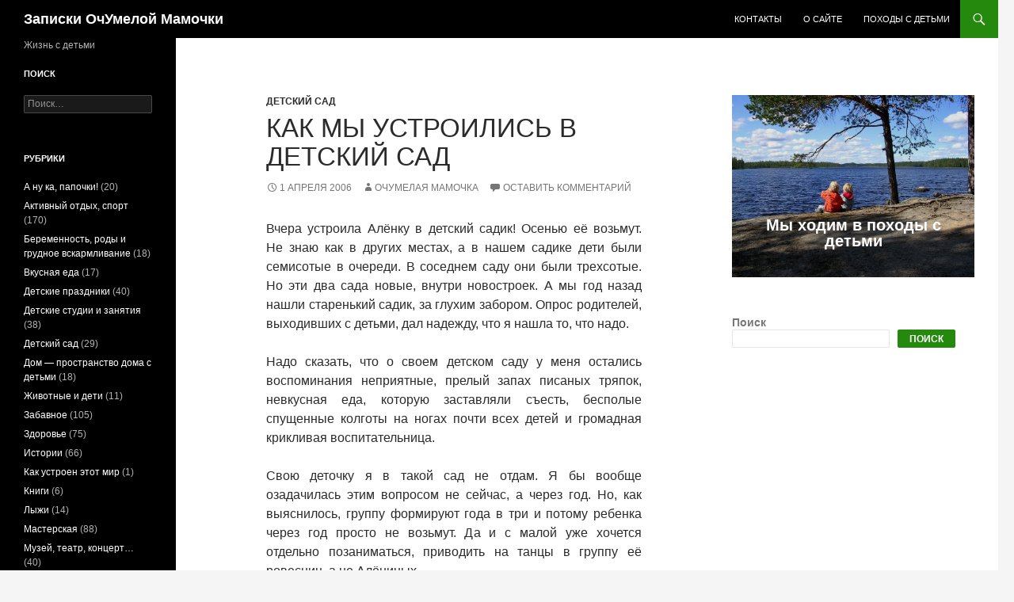

--- FILE ---
content_type: text/html; charset=UTF-8
request_url: https://dnevnik-mamy.ru/2006/04/kak-myi-ustroilis-v-detskiy-sad/
body_size: 15579
content:
<!DOCTYPE html>
<html lang="ru-RU" itemscope itemtype="https://schema.org/BlogPosting">
<head>
	<meta charset="UTF-8">
	<meta name="viewport" content="width=device-width, initial-scale=1.0">
	<title>Как мы устроились в детский сад - Записки ОчУмелой Мамочки</title>
	<link rel="profile" href="https://gmpg.org/xfn/11">
	<link rel="pingback" href="https://dnevnik-mamy.ru/xmlrpc.php">
	<meta name='robots' content='index, follow, max-image-preview:large, max-snippet:-1, max-video-preview:-1' />

<!-- Google Tag Manager for WordPress by gtm4wp.com -->
<script data-cfasync="false" data-pagespeed-no-defer>
	var gtm4wp_datalayer_name = "dataLayer";
	var dataLayer = dataLayer || [];
</script>
<!-- End Google Tag Manager for WordPress by gtm4wp.com -->
	<!-- This site is optimized with the Yoast SEO plugin v26.7 - https://yoast.com/wordpress/plugins/seo/ -->
	<link rel="canonical" href="https://dnevnik-mamy.ru/2006/04/kak-myi-ustroilis-v-detskiy-sad/" />
	<meta property="og:locale" content="ru_RU" />
	<meta property="og:type" content="article" />
	<meta property="og:title" content="Как мы устроились в детский сад - Записки ОчУмелой Мамочки" />
	<meta property="og:description" content="Вчера устроила Алёнку в&nbsp;детский садик! Осенью е&#1105;&nbsp;возьмут. Не&nbsp;знаю как в&nbsp;других местах, а&nbsp;в&nbsp;нашем садике дети были семисотые в&nbsp;очереди. В&nbsp;соседнем саду они были трехсотые. Но&nbsp;эти два сада новые, внутри новостроек. А&nbsp;мы&nbsp;год назад нашли старенький садик, за&nbsp;глухим забором. Опрос родителей, выходивших с&nbsp;детьми, дал надежду, что я&nbsp;нашла то, что&nbsp;надо. Надо сказать, что о&nbsp;своем детском саду у&nbsp;меня остались воспоминания неприятные, &hellip; Читать далее Как мы устроились в детский сад &rarr;" />
	<meta property="og:url" content="https://dnevnik-mamy.ru/2006/04/kak-myi-ustroilis-v-detskiy-sad/" />
	<meta property="og:site_name" content="Записки ОчУмелой Мамочки" />
	<meta property="article:published_time" content="2006-04-01T13:49:22+00:00" />
	<meta name="author" content="ОчУмелая Мамочка" />
	<meta name="twitter:card" content="summary_large_image" />
	<meta name="twitter:label1" content="Написано автором" />
	<meta name="twitter:data1" content="ОчУмелая Мамочка" />
	<script type="application/ld+json" class="yoast-schema-graph">{"@context":"https://schema.org","@graph":[{"@type":"Article","@id":"https://dnevnik-mamy.ru/2006/04/kak-myi-ustroilis-v-detskiy-sad/#article","isPartOf":{"@id":"https://dnevnik-mamy.ru/2006/04/kak-myi-ustroilis-v-detskiy-sad/"},"author":{"name":"ОчУмелая Мамочка","@id":"https://dnevnik-mamy.ru/#/schema/person/54bd0eafd53b03cba6e2cdad3edca39a"},"headline":"Как мы устроились в детский сад","datePublished":"2006-04-01T13:49:22+00:00","mainEntityOfPage":{"@id":"https://dnevnik-mamy.ru/2006/04/kak-myi-ustroilis-v-detskiy-sad/"},"wordCount":382,"commentCount":0,"publisher":{"@id":"https://dnevnik-mamy.ru/#/schema/person/54bd0eafd53b03cba6e2cdad3edca39a"},"articleSection":["Детский сад"],"inLanguage":"ru-RU","potentialAction":[{"@type":"CommentAction","name":"Comment","target":["https://dnevnik-mamy.ru/2006/04/kak-myi-ustroilis-v-detskiy-sad/#respond"]}]},{"@type":"WebPage","@id":"https://dnevnik-mamy.ru/2006/04/kak-myi-ustroilis-v-detskiy-sad/","url":"https://dnevnik-mamy.ru/2006/04/kak-myi-ustroilis-v-detskiy-sad/","name":"Как мы устроились в детский сад - Записки ОчУмелой Мамочки","isPartOf":{"@id":"https://dnevnik-mamy.ru/#website"},"datePublished":"2006-04-01T13:49:22+00:00","breadcrumb":{"@id":"https://dnevnik-mamy.ru/2006/04/kak-myi-ustroilis-v-detskiy-sad/#breadcrumb"},"inLanguage":"ru-RU","potentialAction":[{"@type":"ReadAction","target":["https://dnevnik-mamy.ru/2006/04/kak-myi-ustroilis-v-detskiy-sad/"]}]},{"@type":"BreadcrumbList","@id":"https://dnevnik-mamy.ru/2006/04/kak-myi-ustroilis-v-detskiy-sad/#breadcrumb","itemListElement":[{"@type":"ListItem","position":1,"name":"Главная страница","item":"https://dnevnik-mamy.ru/"},{"@type":"ListItem","position":2,"name":"Как мы устроились в детский сад"}]},{"@type":"WebSite","@id":"https://dnevnik-mamy.ru/#website","url":"https://dnevnik-mamy.ru/","name":"Записки ОчУмелой Мамочки","description":"Жизнь с детьми","publisher":{"@id":"https://dnevnik-mamy.ru/#/schema/person/54bd0eafd53b03cba6e2cdad3edca39a"},"potentialAction":[{"@type":"SearchAction","target":{"@type":"EntryPoint","urlTemplate":"https://dnevnik-mamy.ru/?s={search_term_string}"},"query-input":{"@type":"PropertyValueSpecification","valueRequired":true,"valueName":"search_term_string"}}],"inLanguage":"ru-RU"},{"@type":["Person","Organization"],"@id":"https://dnevnik-mamy.ru/#/schema/person/54bd0eafd53b03cba6e2cdad3edca39a","name":"ОчУмелая Мамочка","image":{"@type":"ImageObject","inLanguage":"ru-RU","@id":"https://dnevnik-mamy.ru/#/schema/person/image/","url":"https://secure.gravatar.com/avatar/4fea1a50d95b12362e51ab30b44ad15973e8af02af09ffd3417b927e7238ec44?s=96&d=mm&r=g","contentUrl":"https://secure.gravatar.com/avatar/4fea1a50d95b12362e51ab30b44ad15973e8af02af09ffd3417b927e7238ec44?s=96&d=mm&r=g","caption":"ОчУмелая Мамочка"},"logo":{"@id":"https://dnevnik-mamy.ru/#/schema/person/image/"},"sameAs":["http://www.dnevnik-mamy.ru/"],"url":"https://dnevnik-mamy.ru/author/svetka/"}]}</script>
	<!-- / Yoast SEO plugin. -->


<link rel="alternate" type="application/rss+xml" title="Записки ОчУмелой Мамочки &raquo; Лента" href="https://dnevnik-mamy.ru/feed/" />
<link rel="alternate" type="application/rss+xml" title="Записки ОчУмелой Мамочки &raquo; Лента комментариев" href="https://dnevnik-mamy.ru/comments/feed/" />
<link rel="alternate" type="application/rss+xml" title="Записки ОчУмелой Мамочки &raquo; Лента комментариев к &laquo;Как мы устроились в детский сад&raquo;" href="https://dnevnik-mamy.ru/2006/04/kak-myi-ustroilis-v-detskiy-sad/feed/" />
<link rel="alternate" title="oEmbed (JSON)" type="application/json+oembed" href="https://dnevnik-mamy.ru/wp-json/oembed/1.0/embed?url=https%3A%2F%2Fdnevnik-mamy.ru%2F2006%2F04%2Fkak-myi-ustroilis-v-detskiy-sad%2F" />
<link rel="alternate" title="oEmbed (XML)" type="text/xml+oembed" href="https://dnevnik-mamy.ru/wp-json/oembed/1.0/embed?url=https%3A%2F%2Fdnevnik-mamy.ru%2F2006%2F04%2Fkak-myi-ustroilis-v-detskiy-sad%2F&#038;format=xml" />
<style id='wp-img-auto-sizes-contain-inline-css'>
img:is([sizes=auto i],[sizes^="auto," i]){contain-intrinsic-size:3000px 1500px}
/*# sourceURL=wp-img-auto-sizes-contain-inline-css */
</style>
<style id='wp-emoji-styles-inline-css'>

	img.wp-smiley, img.emoji {
		display: inline !important;
		border: none !important;
		box-shadow: none !important;
		height: 1em !important;
		width: 1em !important;
		margin: 0 0.07em !important;
		vertical-align: -0.1em !important;
		background: none !important;
		padding: 0 !important;
	}
/*# sourceURL=wp-emoji-styles-inline-css */
</style>
<style id='wp-block-library-inline-css'>
:root{--wp-block-synced-color:#7a00df;--wp-block-synced-color--rgb:122,0,223;--wp-bound-block-color:var(--wp-block-synced-color);--wp-editor-canvas-background:#ddd;--wp-admin-theme-color:#007cba;--wp-admin-theme-color--rgb:0,124,186;--wp-admin-theme-color-darker-10:#006ba1;--wp-admin-theme-color-darker-10--rgb:0,107,160.5;--wp-admin-theme-color-darker-20:#005a87;--wp-admin-theme-color-darker-20--rgb:0,90,135;--wp-admin-border-width-focus:2px}@media (min-resolution:192dpi){:root{--wp-admin-border-width-focus:1.5px}}.wp-element-button{cursor:pointer}:root .has-very-light-gray-background-color{background-color:#eee}:root .has-very-dark-gray-background-color{background-color:#313131}:root .has-very-light-gray-color{color:#eee}:root .has-very-dark-gray-color{color:#313131}:root .has-vivid-green-cyan-to-vivid-cyan-blue-gradient-background{background:linear-gradient(135deg,#00d084,#0693e3)}:root .has-purple-crush-gradient-background{background:linear-gradient(135deg,#34e2e4,#4721fb 50%,#ab1dfe)}:root .has-hazy-dawn-gradient-background{background:linear-gradient(135deg,#faaca8,#dad0ec)}:root .has-subdued-olive-gradient-background{background:linear-gradient(135deg,#fafae1,#67a671)}:root .has-atomic-cream-gradient-background{background:linear-gradient(135deg,#fdd79a,#004a59)}:root .has-nightshade-gradient-background{background:linear-gradient(135deg,#330968,#31cdcf)}:root .has-midnight-gradient-background{background:linear-gradient(135deg,#020381,#2874fc)}:root{--wp--preset--font-size--normal:16px;--wp--preset--font-size--huge:42px}.has-regular-font-size{font-size:1em}.has-larger-font-size{font-size:2.625em}.has-normal-font-size{font-size:var(--wp--preset--font-size--normal)}.has-huge-font-size{font-size:var(--wp--preset--font-size--huge)}.has-text-align-center{text-align:center}.has-text-align-left{text-align:left}.has-text-align-right{text-align:right}.has-fit-text{white-space:nowrap!important}#end-resizable-editor-section{display:none}.aligncenter{clear:both}.items-justified-left{justify-content:flex-start}.items-justified-center{justify-content:center}.items-justified-right{justify-content:flex-end}.items-justified-space-between{justify-content:space-between}.screen-reader-text{border:0;clip-path:inset(50%);height:1px;margin:-1px;overflow:hidden;padding:0;position:absolute;width:1px;word-wrap:normal!important}.screen-reader-text:focus{background-color:#ddd;clip-path:none;color:#444;display:block;font-size:1em;height:auto;left:5px;line-height:normal;padding:15px 23px 14px;text-decoration:none;top:5px;width:auto;z-index:100000}html :where(.has-border-color){border-style:solid}html :where([style*=border-top-color]){border-top-style:solid}html :where([style*=border-right-color]){border-right-style:solid}html :where([style*=border-bottom-color]){border-bottom-style:solid}html :where([style*=border-left-color]){border-left-style:solid}html :where([style*=border-width]){border-style:solid}html :where([style*=border-top-width]){border-top-style:solid}html :where([style*=border-right-width]){border-right-style:solid}html :where([style*=border-bottom-width]){border-bottom-style:solid}html :where([style*=border-left-width]){border-left-style:solid}html :where(img[class*=wp-image-]){height:auto;max-width:100%}:where(figure){margin:0 0 1em}html :where(.is-position-sticky){--wp-admin--admin-bar--position-offset:var(--wp-admin--admin-bar--height,0px)}@media screen and (max-width:600px){html :where(.is-position-sticky){--wp-admin--admin-bar--position-offset:0px}}

/*# sourceURL=wp-block-library-inline-css */
</style><style id='wp-block-search-inline-css'>
.wp-block-search__button{margin-left:10px;word-break:normal}.wp-block-search__button.has-icon{line-height:0}.wp-block-search__button svg{height:1.25em;min-height:24px;min-width:24px;width:1.25em;fill:currentColor;vertical-align:text-bottom}:where(.wp-block-search__button){border:1px solid #ccc;padding:6px 10px}.wp-block-search__inside-wrapper{display:flex;flex:auto;flex-wrap:nowrap;max-width:100%}.wp-block-search__label{width:100%}.wp-block-search.wp-block-search__button-only .wp-block-search__button{box-sizing:border-box;display:flex;flex-shrink:0;justify-content:center;margin-left:0;max-width:100%}.wp-block-search.wp-block-search__button-only .wp-block-search__inside-wrapper{min-width:0!important;transition-property:width}.wp-block-search.wp-block-search__button-only .wp-block-search__input{flex-basis:100%;transition-duration:.3s}.wp-block-search.wp-block-search__button-only.wp-block-search__searchfield-hidden,.wp-block-search.wp-block-search__button-only.wp-block-search__searchfield-hidden .wp-block-search__inside-wrapper{overflow:hidden}.wp-block-search.wp-block-search__button-only.wp-block-search__searchfield-hidden .wp-block-search__input{border-left-width:0!important;border-right-width:0!important;flex-basis:0;flex-grow:0;margin:0;min-width:0!important;padding-left:0!important;padding-right:0!important;width:0!important}:where(.wp-block-search__input){appearance:none;border:1px solid #949494;flex-grow:1;font-family:inherit;font-size:inherit;font-style:inherit;font-weight:inherit;letter-spacing:inherit;line-height:inherit;margin-left:0;margin-right:0;min-width:3rem;padding:8px;text-decoration:unset!important;text-transform:inherit}:where(.wp-block-search__button-inside .wp-block-search__inside-wrapper){background-color:#fff;border:1px solid #949494;box-sizing:border-box;padding:4px}:where(.wp-block-search__button-inside .wp-block-search__inside-wrapper) .wp-block-search__input{border:none;border-radius:0;padding:0 4px}:where(.wp-block-search__button-inside .wp-block-search__inside-wrapper) .wp-block-search__input:focus{outline:none}:where(.wp-block-search__button-inside .wp-block-search__inside-wrapper) :where(.wp-block-search__button){padding:4px 8px}.wp-block-search.aligncenter .wp-block-search__inside-wrapper{margin:auto}.wp-block[data-align=right] .wp-block-search.wp-block-search__button-only .wp-block-search__inside-wrapper{float:right}
/*# sourceURL=https://dnevnik-mamy.ru/wp-includes/blocks/search/style.min.css */
</style>
<style id='wp-block-search-theme-inline-css'>
.wp-block-search .wp-block-search__label{font-weight:700}.wp-block-search__button{border:1px solid #ccc;padding:.375em .625em}
/*# sourceURL=https://dnevnik-mamy.ru/wp-includes/blocks/search/theme.min.css */
</style>
<style id='global-styles-inline-css'>
:root{--wp--preset--aspect-ratio--square: 1;--wp--preset--aspect-ratio--4-3: 4/3;--wp--preset--aspect-ratio--3-4: 3/4;--wp--preset--aspect-ratio--3-2: 3/2;--wp--preset--aspect-ratio--2-3: 2/3;--wp--preset--aspect-ratio--16-9: 16/9;--wp--preset--aspect-ratio--9-16: 9/16;--wp--preset--color--black: #000;--wp--preset--color--cyan-bluish-gray: #abb8c3;--wp--preset--color--white: #fff;--wp--preset--color--pale-pink: #f78da7;--wp--preset--color--vivid-red: #cf2e2e;--wp--preset--color--luminous-vivid-orange: #ff6900;--wp--preset--color--luminous-vivid-amber: #fcb900;--wp--preset--color--light-green-cyan: #7bdcb5;--wp--preset--color--vivid-green-cyan: #00d084;--wp--preset--color--pale-cyan-blue: #8ed1fc;--wp--preset--color--vivid-cyan-blue: #0693e3;--wp--preset--color--vivid-purple: #9b51e0;--wp--preset--color--green: #24890d;--wp--preset--color--dark-gray: #2b2b2b;--wp--preset--color--medium-gray: #767676;--wp--preset--color--light-gray: #f5f5f5;--wp--preset--gradient--vivid-cyan-blue-to-vivid-purple: linear-gradient(135deg,rgb(6,147,227) 0%,rgb(155,81,224) 100%);--wp--preset--gradient--light-green-cyan-to-vivid-green-cyan: linear-gradient(135deg,rgb(122,220,180) 0%,rgb(0,208,130) 100%);--wp--preset--gradient--luminous-vivid-amber-to-luminous-vivid-orange: linear-gradient(135deg,rgb(252,185,0) 0%,rgb(255,105,0) 100%);--wp--preset--gradient--luminous-vivid-orange-to-vivid-red: linear-gradient(135deg,rgb(255,105,0) 0%,rgb(207,46,46) 100%);--wp--preset--gradient--very-light-gray-to-cyan-bluish-gray: linear-gradient(135deg,rgb(238,238,238) 0%,rgb(169,184,195) 100%);--wp--preset--gradient--cool-to-warm-spectrum: linear-gradient(135deg,rgb(74,234,220) 0%,rgb(151,120,209) 20%,rgb(207,42,186) 40%,rgb(238,44,130) 60%,rgb(251,105,98) 80%,rgb(254,248,76) 100%);--wp--preset--gradient--blush-light-purple: linear-gradient(135deg,rgb(255,206,236) 0%,rgb(152,150,240) 100%);--wp--preset--gradient--blush-bordeaux: linear-gradient(135deg,rgb(254,205,165) 0%,rgb(254,45,45) 50%,rgb(107,0,62) 100%);--wp--preset--gradient--luminous-dusk: linear-gradient(135deg,rgb(255,203,112) 0%,rgb(199,81,192) 50%,rgb(65,88,208) 100%);--wp--preset--gradient--pale-ocean: linear-gradient(135deg,rgb(255,245,203) 0%,rgb(182,227,212) 50%,rgb(51,167,181) 100%);--wp--preset--gradient--electric-grass: linear-gradient(135deg,rgb(202,248,128) 0%,rgb(113,206,126) 100%);--wp--preset--gradient--midnight: linear-gradient(135deg,rgb(2,3,129) 0%,rgb(40,116,252) 100%);--wp--preset--font-size--small: 13px;--wp--preset--font-size--medium: 20px;--wp--preset--font-size--large: 36px;--wp--preset--font-size--x-large: 42px;--wp--preset--spacing--20: 0.44rem;--wp--preset--spacing--30: 0.67rem;--wp--preset--spacing--40: 1rem;--wp--preset--spacing--50: 1.5rem;--wp--preset--spacing--60: 2.25rem;--wp--preset--spacing--70: 3.38rem;--wp--preset--spacing--80: 5.06rem;--wp--preset--shadow--natural: 6px 6px 9px rgba(0, 0, 0, 0.2);--wp--preset--shadow--deep: 12px 12px 50px rgba(0, 0, 0, 0.4);--wp--preset--shadow--sharp: 6px 6px 0px rgba(0, 0, 0, 0.2);--wp--preset--shadow--outlined: 6px 6px 0px -3px rgb(255, 255, 255), 6px 6px rgb(0, 0, 0);--wp--preset--shadow--crisp: 6px 6px 0px rgb(0, 0, 0);}:where(.is-layout-flex){gap: 0.5em;}:where(.is-layout-grid){gap: 0.5em;}body .is-layout-flex{display: flex;}.is-layout-flex{flex-wrap: wrap;align-items: center;}.is-layout-flex > :is(*, div){margin: 0;}body .is-layout-grid{display: grid;}.is-layout-grid > :is(*, div){margin: 0;}:where(.wp-block-columns.is-layout-flex){gap: 2em;}:where(.wp-block-columns.is-layout-grid){gap: 2em;}:where(.wp-block-post-template.is-layout-flex){gap: 1.25em;}:where(.wp-block-post-template.is-layout-grid){gap: 1.25em;}.has-black-color{color: var(--wp--preset--color--black) !important;}.has-cyan-bluish-gray-color{color: var(--wp--preset--color--cyan-bluish-gray) !important;}.has-white-color{color: var(--wp--preset--color--white) !important;}.has-pale-pink-color{color: var(--wp--preset--color--pale-pink) !important;}.has-vivid-red-color{color: var(--wp--preset--color--vivid-red) !important;}.has-luminous-vivid-orange-color{color: var(--wp--preset--color--luminous-vivid-orange) !important;}.has-luminous-vivid-amber-color{color: var(--wp--preset--color--luminous-vivid-amber) !important;}.has-light-green-cyan-color{color: var(--wp--preset--color--light-green-cyan) !important;}.has-vivid-green-cyan-color{color: var(--wp--preset--color--vivid-green-cyan) !important;}.has-pale-cyan-blue-color{color: var(--wp--preset--color--pale-cyan-blue) !important;}.has-vivid-cyan-blue-color{color: var(--wp--preset--color--vivid-cyan-blue) !important;}.has-vivid-purple-color{color: var(--wp--preset--color--vivid-purple) !important;}.has-black-background-color{background-color: var(--wp--preset--color--black) !important;}.has-cyan-bluish-gray-background-color{background-color: var(--wp--preset--color--cyan-bluish-gray) !important;}.has-white-background-color{background-color: var(--wp--preset--color--white) !important;}.has-pale-pink-background-color{background-color: var(--wp--preset--color--pale-pink) !important;}.has-vivid-red-background-color{background-color: var(--wp--preset--color--vivid-red) !important;}.has-luminous-vivid-orange-background-color{background-color: var(--wp--preset--color--luminous-vivid-orange) !important;}.has-luminous-vivid-amber-background-color{background-color: var(--wp--preset--color--luminous-vivid-amber) !important;}.has-light-green-cyan-background-color{background-color: var(--wp--preset--color--light-green-cyan) !important;}.has-vivid-green-cyan-background-color{background-color: var(--wp--preset--color--vivid-green-cyan) !important;}.has-pale-cyan-blue-background-color{background-color: var(--wp--preset--color--pale-cyan-blue) !important;}.has-vivid-cyan-blue-background-color{background-color: var(--wp--preset--color--vivid-cyan-blue) !important;}.has-vivid-purple-background-color{background-color: var(--wp--preset--color--vivid-purple) !important;}.has-black-border-color{border-color: var(--wp--preset--color--black) !important;}.has-cyan-bluish-gray-border-color{border-color: var(--wp--preset--color--cyan-bluish-gray) !important;}.has-white-border-color{border-color: var(--wp--preset--color--white) !important;}.has-pale-pink-border-color{border-color: var(--wp--preset--color--pale-pink) !important;}.has-vivid-red-border-color{border-color: var(--wp--preset--color--vivid-red) !important;}.has-luminous-vivid-orange-border-color{border-color: var(--wp--preset--color--luminous-vivid-orange) !important;}.has-luminous-vivid-amber-border-color{border-color: var(--wp--preset--color--luminous-vivid-amber) !important;}.has-light-green-cyan-border-color{border-color: var(--wp--preset--color--light-green-cyan) !important;}.has-vivid-green-cyan-border-color{border-color: var(--wp--preset--color--vivid-green-cyan) !important;}.has-pale-cyan-blue-border-color{border-color: var(--wp--preset--color--pale-cyan-blue) !important;}.has-vivid-cyan-blue-border-color{border-color: var(--wp--preset--color--vivid-cyan-blue) !important;}.has-vivid-purple-border-color{border-color: var(--wp--preset--color--vivid-purple) !important;}.has-vivid-cyan-blue-to-vivid-purple-gradient-background{background: var(--wp--preset--gradient--vivid-cyan-blue-to-vivid-purple) !important;}.has-light-green-cyan-to-vivid-green-cyan-gradient-background{background: var(--wp--preset--gradient--light-green-cyan-to-vivid-green-cyan) !important;}.has-luminous-vivid-amber-to-luminous-vivid-orange-gradient-background{background: var(--wp--preset--gradient--luminous-vivid-amber-to-luminous-vivid-orange) !important;}.has-luminous-vivid-orange-to-vivid-red-gradient-background{background: var(--wp--preset--gradient--luminous-vivid-orange-to-vivid-red) !important;}.has-very-light-gray-to-cyan-bluish-gray-gradient-background{background: var(--wp--preset--gradient--very-light-gray-to-cyan-bluish-gray) !important;}.has-cool-to-warm-spectrum-gradient-background{background: var(--wp--preset--gradient--cool-to-warm-spectrum) !important;}.has-blush-light-purple-gradient-background{background: var(--wp--preset--gradient--blush-light-purple) !important;}.has-blush-bordeaux-gradient-background{background: var(--wp--preset--gradient--blush-bordeaux) !important;}.has-luminous-dusk-gradient-background{background: var(--wp--preset--gradient--luminous-dusk) !important;}.has-pale-ocean-gradient-background{background: var(--wp--preset--gradient--pale-ocean) !important;}.has-electric-grass-gradient-background{background: var(--wp--preset--gradient--electric-grass) !important;}.has-midnight-gradient-background{background: var(--wp--preset--gradient--midnight) !important;}.has-small-font-size{font-size: var(--wp--preset--font-size--small) !important;}.has-medium-font-size{font-size: var(--wp--preset--font-size--medium) !important;}.has-large-font-size{font-size: var(--wp--preset--font-size--large) !important;}.has-x-large-font-size{font-size: var(--wp--preset--font-size--x-large) !important;}
/*# sourceURL=global-styles-inline-css */
</style>

<style id='classic-theme-styles-inline-css'>
/*! This file is auto-generated */
.wp-block-button__link{color:#fff;background-color:#32373c;border-radius:9999px;box-shadow:none;text-decoration:none;padding:calc(.667em + 2px) calc(1.333em + 2px);font-size:1.125em}.wp-block-file__button{background:#32373c;color:#fff;text-decoration:none}
/*# sourceURL=/wp-includes/css/classic-themes.min.css */
</style>
<link rel='stylesheet' id='uag-style-10-css' href='https://dnevnik-mamy.ru/wp-content/uploads/uag-plugin/assets/0/uag-css-10.css?ver=1768942601' media='all' />
<link rel='stylesheet' id='genericons-css' href='https://dnevnik-mamy.ru/wp-content/themes/twentyfourteen/genericons/genericons.css?ver=20251101' media='all' />
<link rel='stylesheet' id='twentyfourteen-style-css' href='https://dnevnik-mamy.ru/wp-content/themes/twentyfourteen/style.css?ver=20251202' media='all' />
<link rel='stylesheet' id='twentyfourteen-block-style-css' href='https://dnevnik-mamy.ru/wp-content/themes/twentyfourteen/css/blocks.css?ver=20250715' media='all' />
<link rel='stylesheet' id='slb_core-css' href='https://dnevnik-mamy.ru/wp-content/plugins/simple-lightbox/client/css/app.css?ver=2.9.4' media='all' />
<script src="https://dnevnik-mamy.ru/wp-includes/js/jquery/jquery.min.js?ver=3.7.1" id="jquery-core-js"></script>
<script src="https://dnevnik-mamy.ru/wp-includes/js/jquery/jquery-migrate.min.js?ver=3.4.1" id="jquery-migrate-js"></script>
<script src="https://dnevnik-mamy.ru/wp-content/themes/twentyfourteen/js/functions.js?ver=20250729" id="twentyfourteen-script-js" defer data-wp-strategy="defer"></script>

<!-- OG: 3.3.8 -->
<meta property="og:description" content="Вчера устроила Алёнку в&nbsp;детский садик! Осенью е&#1105;&nbsp;возьмут. Не&nbsp;знаю как в&nbsp;других местах, а&nbsp;в&nbsp;нашем садике дети были семисотые в&nbsp;очереди. В&nbsp;соседнем саду они были трехсотые. Но&nbsp;эти два сада новые, внутри новостроек. А&nbsp;мы&nbsp;год назад нашли старенький садик, за&nbsp;глухим забором. Опрос родителей, выходивших с&nbsp;детьми, дал надежду, что я&nbsp;нашла то, что&nbsp;надо. Надо сказать, что о&nbsp;своем детском саду у&nbsp;меня остались воспоминания неприятные,..."><meta property="og:type" content="article"><meta property="og:locale" content="ru_RU"><meta property="og:site_name" content="Записки ОчУмелой Мамочки"><meta property="og:title" content="Как мы устроились в детский сад"><meta property="og:url" content="https://dnevnik-mamy.ru/2006/04/kak-myi-ustroilis-v-detskiy-sad/"><meta property="og:updated_time" content="2006-04-01T16:49:22+04:00">
<meta property="article:published_time" content="2006-04-01T13:49:22+00:00"><meta property="article:modified_time" content="2006-04-01T13:49:22+00:00"><meta property="article:section" content="Детский сад"><meta property="article:author:username" content="ОчУмелая Мамочка">
<meta property="twitter:partner" content="ogwp"><meta property="twitter:card" content="summary"><meta property="twitter:title" content="Как мы устроились в детский сад"><meta property="twitter:description" content="Вчера устроила Алёнку в&nbsp;детский садик! Осенью е&#1105;&nbsp;возьмут. Не&nbsp;знаю как в&nbsp;других местах, а&nbsp;в&nbsp;нашем садике дети были семисотые в&nbsp;очереди. В&nbsp;соседнем саду..."><meta property="twitter:url" content="https://dnevnik-mamy.ru/2006/04/kak-myi-ustroilis-v-detskiy-sad/"><meta property="twitter:label1" content="Время чтения"><meta property="twitter:data1" content="1 минута">
<meta itemprop="name" content="Как мы устроились в детский сад"><meta itemprop="description" content="Вчера устроила Алёнку в&nbsp;детский садик! Осенью е&#1105;&nbsp;возьмут. Не&nbsp;знаю как в&nbsp;других местах, а&nbsp;в&nbsp;нашем садике дети были семисотые в&nbsp;очереди. В&nbsp;соседнем саду они были трехсотые. Но&nbsp;эти два сада новые, внутри новостроек. А&nbsp;мы&nbsp;год назад нашли старенький садик, за&nbsp;глухим забором. Опрос родителей, выходивших с&nbsp;детьми, дал надежду, что я&nbsp;нашла то, что&nbsp;надо. Надо сказать, что о&nbsp;своем детском саду у&nbsp;меня остались воспоминания неприятные,..."><meta itemprop="datePublished" content="2006-04-01"><meta itemprop="dateModified" content="2006-04-01T13:49:22+00:00">
<meta property="profile:username" content="ОчУмелая Мамочка">
<!-- /OG -->

<link rel="https://api.w.org/" href="https://dnevnik-mamy.ru/wp-json/" /><link rel="alternate" title="JSON" type="application/json" href="https://dnevnik-mamy.ru/wp-json/wp/v2/posts/10" /><link rel="EditURI" type="application/rsd+xml" title="RSD" href="https://dnevnik-mamy.ru/xmlrpc.php?rsd" />
<meta name="generator" content="WordPress 6.9" />
<link rel='shortlink' href='https://dnevnik-mamy.ru/?p=10' />

<!-- Google Tag Manager for WordPress by gtm4wp.com -->
<!-- GTM Container placement set to automatic -->
<script data-cfasync="false" data-pagespeed-no-defer>
	var dataLayer_content = {"pagePostType":"post","pagePostType2":"single-post","pageCategory":["detskiy-sad"],"pagePostAuthor":"ОчУмелая Мамочка"};
	dataLayer.push( dataLayer_content );
</script>
<script data-cfasync="false" data-pagespeed-no-defer>
(function(w,d,s,l,i){w[l]=w[l]||[];w[l].push({'gtm.start':
new Date().getTime(),event:'gtm.js'});var f=d.getElementsByTagName(s)[0],
j=d.createElement(s),dl=l!='dataLayer'?'&l='+l:'';j.async=true;j.src=
'//www.googletagmanager.com/gtm.js?id='+i+dl;f.parentNode.insertBefore(j,f);
})(window,document,'script','dataLayer','GTM-MBZK396');
</script>
<!-- End Google Tag Manager for WordPress by gtm4wp.com -->		<style type="text/css" id="twentyfourteen-header-css">
				.site-title a {
			color: #ffffff;
		}
		</style>
				<style id="wp-custom-css">
			.entry-content p { text-align: justify }		</style>
		</head>

<body class="wp-singular post-template-default single single-post postid-10 single-format-standard wp-embed-responsive wp-theme-twentyfourteen masthead-fixed singular">

<!-- GTM Container placement set to automatic -->
<!-- Google Tag Manager (noscript) -->
				<noscript><iframe src="https://www.googletagmanager.com/ns.html?id=GTM-MBZK396" height="0" width="0" style="display:none;visibility:hidden" aria-hidden="true"></iframe></noscript>
<!-- End Google Tag Manager (noscript) --><a class="screen-reader-text skip-link" href="#content">
	Перейти к содержимому</a>
<div id="page" class="hfeed site">
		
	<header id="masthead" class="site-header">
		<div class="header-main">
							<h1 class="site-title"><a href="https://dnevnik-mamy.ru/" rel="home" >Записки ОчУмелой Мамочки</a></h1>
			
			<div class="search-toggle">
				<a href="#search-container" class="screen-reader-text" aria-expanded="false" aria-controls="search-container">
					Поиск				</a>
			</div>

			<nav id="primary-navigation" class="site-navigation primary-navigation">
				<button class="menu-toggle">Основное меню</button>
				<div id="primary-menu" class="nav-menu"><ul>
<li class="page_item page-item-2563"><a href="https://dnevnik-mamy.ru/kontakty/">Контакты</a></li>
<li class="page_item page-item-2"><a href="https://dnevnik-mamy.ru/about/">О сайте</a></li>
<li class="page_item page-item-2471"><a href="https://dnevnik-mamy.ru/pokhody-s-detmi/">Походы с детьми</a></li>
</ul></div>
			</nav>
		</div>

		<div id="search-container" class="search-box-wrapper hide">
			<div class="search-box">
				<form role="search" method="get" class="search-form" action="https://dnevnik-mamy.ru/">
				<label>
					<span class="screen-reader-text">Найти:</span>
					<input type="search" class="search-field" placeholder="Поиск&hellip;" value="" name="s" />
				</label>
				<input type="submit" class="search-submit" value="Поиск" />
			</form>			</div>
		</div>
	</header><!-- #masthead -->

	<div id="main" class="site-main">

	<div id="primary" class="content-area">
		<div id="content" class="site-content" role="main">
			
<article id="post-10" class="post-10 post type-post status-publish format-standard hentry category-detskiy-sad">
	
	<header class="entry-header">
				<div class="entry-meta">
			<span class="cat-links"><a href="https://dnevnik-mamy.ru/tags/detskiy-sad/" rel="category tag">Детский сад</a></span>
		</div>
			<h1 class="entry-title">Как мы устроились в детский сад</h1>
		<div class="entry-meta">
			<span class="entry-date"><a href="https://dnevnik-mamy.ru/2006/04/kak-myi-ustroilis-v-detskiy-sad/" rel="bookmark"><time class="entry-date" datetime="2006-04-01T16:49:22+04:00">1 апреля 2006</time></a></span> <span class="byline"><span class="author vcard"><a class="url fn n" href="https://dnevnik-mamy.ru/author/svetka/" rel="author">ОчУмелая Мамочка</a></span></span>			<span class="comments-link"><a href="https://dnevnik-mamy.ru/2006/04/kak-myi-ustroilis-v-detskiy-sad/#respond">Оставить комментарий</a></span>
						</div><!-- .entry-meta -->
	</header><!-- .entry-header -->

		<div class="entry-content">
		<p>Вчера устроила Алёнку в&nbsp;детский садик! Осенью е&#1105;&nbsp;возьмут. Не&nbsp;знаю как в&nbsp;других местах, а&nbsp;в&nbsp;нашем садике дети были семисотые в&nbsp;очереди. В&nbsp;соседнем саду они были трехсотые. Но&nbsp;эти два сада новые, внутри новостроек. А&nbsp;мы&nbsp;год назад нашли старенький садик, за&nbsp;глухим забором. Опрос родителей, выходивших с&nbsp;детьми, дал надежду, что я&nbsp;нашла то, что&nbsp;надо.<span id="more-10"></span></p>
<p>Надо сказать, что о&nbsp;своем детском саду у&nbsp;меня остались воспоминания неприятные, прелый запах писаных тряпок, невкусная еда, которую заставляли съесть, бесполые спущенные колготы на&nbsp;ногах почти всех детей и&nbsp;громадная крикливая&nbsp;воспитательница.</p>
<p>Свою деточку я&nbsp;в&nbsp;такой сад не&nbsp;отдам. Я&nbsp;<nobr>бы вообще</nobr> озадачилась этим вопросом не&nbsp;сейчас, а&nbsp;через год. Но, как выяснилось, группу формируют года в&nbsp;три и&nbsp;потому ребенка через год просто не&nbsp;возьмут. Да&nbsp;и&nbsp;с&nbsp;малой уже хочется отдельно позаниматься, приводить на&nbsp;танцы в&nbsp;группу её ровесниц, а&nbsp;не&nbsp;Алёниных.&nbsp;</p>
<p>Шли мы&nbsp;в&nbsp;сад с&nbsp;мамой Аленкиной подружки, с&nbsp;документами, и&nbsp;я&nbsp;рассуждала, что если мне группу и&nbsp;воспитательницу посмотреть не&nbsp;дадут, в&nbsp;этот садик мы&nbsp;ходить не&nbsp;будем. Заведующая с&nbsp;нами поговорила, сказала, что примет детей, если мы&nbsp;работать к&nbsp;ней пойдём. Или окажем саду помощь в&nbsp;размере пяти тысяч на&nbsp;каждого. Мы&nbsp;дружно сказали, что поможем. На&nbsp;осмотре группы я&nbsp;<nobr>все-таки</nobr> настояла. Показали нам три группы, младших, средних и&nbsp;старших. Везде работы детские, никаких спущенных колготок, у&nbsp;малышей сандалики на&nbsp;босу ногу. Пока дети ели, в&nbsp;спальне балконная дверь была открыта. Никто не&nbsp;кричит. Не&nbsp;вопит. У&nbsp;воспитательниц человеческие лица. Даже когда в&nbsp;коридоре Васёну встречали, улыбались. Кукольный театр в&nbsp;небольшой арке, компьютерный класс. Я&nbsp;была приятно удивлена. Даже и&nbsp;не&nbsp;ожидала, что мне может понравиться в&nbsp;детском&nbsp;саду.</p>
<p>Теперь осталось карту медицинскую получить. А&nbsp;как это сделать без прививок, знаю пока тока в&nbsp;теории. Надеюсь, подпись главврача обойдется мне малой кровью. Летом поделюсь&nbsp;опытом.</p>
	</div><!-- .entry-content -->
	
	</article><!-- #post-10 -->
		<nav class="navigation post-navigation">
		<h1 class="screen-reader-text">
			Навигация по записям		</h1>
		<div class="nav-links">
			<a href="https://dnevnik-mamy.ru/2006/03/pochemu-vseh-tak-zavodit-to-chto-mama-dolgo-kormit-grudyu/" rel="prev"><span class="meta-nav">Предыдущая запись</span>Почему всех так заводит то, что мама долго кормит грудью?</a><a href="https://dnevnik-mamy.ru/2006/04/k-zakryitiyu-lyizhnogo-sezona/" rel="next"><span class="meta-nav">Следующая запись</span>К закрытию лыжного сезона</a>			</div><!-- .nav-links -->
		</nav><!-- .navigation -->
		
<div id="comments" class="comments-area">

	
		<div id="respond" class="comment-respond">
		<h3 id="reply-title" class="comment-reply-title">Добавить комментарий <small><a rel="nofollow" id="cancel-comment-reply-link" href="/2006/04/kak-myi-ustroilis-v-detskiy-sad/#respond" style="display:none;">Отменить ответ</a></small></h3><form action="https://dnevnik-mamy.ru/wp-comments-post.php" method="post" id="commentform" class="comment-form"><p class="comment-notes"><span id="email-notes">Ваш адрес email не будет опубликован.</span> <span class="required-field-message">Обязательные поля помечены <span class="required">*</span></span></p><p class="comment-form-comment"><label for="comment">Комментарий <span class="required">*</span></label> <textarea id="comment" name="comment" cols="45" rows="8" maxlength="65525" required></textarea></p><p class="comment-form-author"><label for="author">Имя <span class="required">*</span></label> <input id="author" name="author" type="text" value="" size="30" maxlength="245" autocomplete="name" required /></p>
<p class="comment-form-email"><label for="email">Email <span class="required">*</span></label> <input id="email" name="email" type="email" value="" size="30" maxlength="100" aria-describedby="email-notes" autocomplete="email" required /></p>
<p class="comment-form-url"><label for="url">Сайт</label> <input id="url" name="url" type="url" value="" size="30" maxlength="200" autocomplete="url" /></p>
<p class="form-submit"><input name="submit" type="submit" id="submit" class="submit" value="Отправить комментарий" /> <input type='hidden' name='comment_post_ID' value='10' id='comment_post_ID' />
<input type='hidden' name='comment_parent' id='comment_parent' value='0' />
</p><p style="display: none;"><input type="hidden" id="akismet_comment_nonce" name="akismet_comment_nonce" value="3c6c6ba8d3" /></p><p style="display: none !important;" class="akismet-fields-container" data-prefix="ak_"><label>&#916;<textarea name="ak_hp_textarea" cols="45" rows="8" maxlength="100"></textarea></label><input type="hidden" id="ak_js_1" name="ak_js" value="58"/><script>document.getElementById( "ak_js_1" ).setAttribute( "value", ( new Date() ).getTime() );</script></p></form>	</div><!-- #respond -->
	
</div><!-- #comments -->
		</div><!-- #content -->
	</div><!-- #primary -->

<div id="content-sidebar" class="content-sidebar widget-area" role="complementary">
	<aside id="block-2" class="widget widget_block">
<div class="wp-block-uagb-image aligncenter uagb-block-f2b263f2 wp-block-uagb-image--layout-overlay wp-block-uagb-image--effect-static wp-block-uagb-image--align-center"><figure class="wp-block-uagb-image__figure"><a class="" href="https://pohodudela.ru" target="" rel="noopener"><img decoding="async" srcset="https://dnevnik-mamy.ru/wp-content/uploads/2013/03/DSCN3631-1024x768.jpg " src="https://dnevnik-mamy.ru/wp-content/uploads/2013/03/DSCN3631-1024x768.jpg" alt="" class="uag-image-3660" title="" loading="lazy"/></a><div class="wp-block-uagb-image--layout-overlay__color-wrapper"></div><div class="wp-block-uagb-image--layout-overlay__inner bottom-center"><a class="wp-block-uagb-image--layout-overlay-link " href="https://pohodudela.ru" target="" rel="noopener"></a><h2 class="uagb-image-heading">Мы ходим в походы с детьми</h2><figcaption class="uagb-image-caption">Организуем и проводим сами семейные походы по всей России. <a href="https://pohodudela.ru">Присоединяйтесь</a>!</figcaption></div></figure></div>
</aside><aside id="block-3" class="widget widget_block widget_search"><form role="search" method="get" action="https://dnevnik-mamy.ru/" class="wp-block-search__button-outside wp-block-search__text-button wp-block-search"    ><label class="wp-block-search__label" for="wp-block-search__input-1" >Поиск</label><div class="wp-block-search__inside-wrapper" ><input class="wp-block-search__input" id="wp-block-search__input-1" placeholder="" value="" type="search" name="s" required /><button aria-label="Поиск" class="wp-block-search__button wp-element-button" type="submit" >Поиск</button></div></form></aside></div><!-- #content-sidebar -->
<div id="secondary">
		<h2 class="site-description">Жизнь с детьми</h2>
	
	
		<div id="primary-sidebar" class="primary-sidebar widget-area" role="complementary">
		<aside id="search-4" class="widget widget_search"><h1 class="widget-title">Поиск</h1><form role="search" method="get" class="search-form" action="https://dnevnik-mamy.ru/">
				<label>
					<span class="screen-reader-text">Найти:</span>
					<input type="search" class="search-field" placeholder="Поиск&hellip;" value="" name="s" />
				</label>
				<input type="submit" class="search-submit" value="Поиск" />
			</form></aside><aside id="categories-3" class="widget widget_categories"><h1 class="widget-title">Рубрики</h1><nav aria-label="Рубрики">
			<ul>
					<li class="cat-item cat-item-24"><a href="https://dnevnik-mamy.ru/tags/a-nu-ka-papochki/">А ну ка, папочки!</a> (20)
</li>
	<li class="cat-item cat-item-19"><a href="https://dnevnik-mamy.ru/tags/aktivnyiy-otdyih/">Активный отдых, спорт</a> (170)
</li>
	<li class="cat-item cat-item-40"><a href="https://dnevnik-mamy.ru/tags/beremennost/">Беременность, роды и грудное вскармливание</a> (18)
</li>
	<li class="cat-item cat-item-48"><a href="https://dnevnik-mamy.ru/tags/vkusnaya-eda/">Вкусная еда</a> (17)
</li>
	<li class="cat-item cat-item-37"><a href="https://dnevnik-mamy.ru/tags/prazdniki/">Детские праздники</a> (40)
</li>
	<li class="cat-item cat-item-11"><a href="https://dnevnik-mamy.ru/tags/detskie-studii-i-zanyatiya/">Детские студии и занятия</a> (38)
</li>
	<li class="cat-item cat-item-6"><a href="https://dnevnik-mamy.ru/tags/detskiy-sad/">Детский сад</a> (29)
</li>
	<li class="cat-item cat-item-39"><a href="https://dnevnik-mamy.ru/tags/detskaya-komnata/">Дом &#8212; пространство дома с детьми</a> (18)
</li>
	<li class="cat-item cat-item-17"><a href="https://dnevnik-mamy.ru/tags/zhivotnyie-i-deti/">Животные и дети</a> (11)
</li>
	<li class="cat-item cat-item-9"><a href="https://dnevnik-mamy.ru/tags/smeshnoe/">Забавное</a> (105)
</li>
	<li class="cat-item cat-item-18"><a href="https://dnevnik-mamy.ru/tags/zdorove/">Здоровье</a> (75)
</li>
	<li class="cat-item cat-item-49"><a href="https://dnevnik-mamy.ru/tags/istorii/">Истории</a> (66)
</li>
	<li class="cat-item cat-item-52"><a href="https://dnevnik-mamy.ru/tags/kak-ustroen-ehtot-mir/">Как устроен этот мир</a> (1)
</li>
	<li class="cat-item cat-item-47"><a href="https://dnevnik-mamy.ru/tags/knigi/">Книги</a> (6)
</li>
	<li class="cat-item cat-item-7"><a href="https://dnevnik-mamy.ru/tags/lyizhi/">Лыжи</a> (14)
</li>
	<li class="cat-item cat-item-5"><a href="https://dnevnik-mamy.ru/tags/masterskaya/">Мастерская</a> (88)
</li>
	<li class="cat-item cat-item-34"><a href="https://dnevnik-mamy.ru/tags/ekskursii-v-muzey/">Музей, театр, концерт&#8230;</a> (40)
</li>
	<li class="cat-item cat-item-44"><a href="https://dnevnik-mamy.ru/tags/proekty/">Наши проекты</a> (30)
</li>
	<li class="cat-item cat-item-21"><a href="https://dnevnik-mamy.ru/tags/pohod-s-detmi/">Походы с детьми</a> (50)
</li>
	<li class="cat-item cat-item-12"><a href="https://dnevnik-mamy.ru/tags/prikladnaya-detskaya-psihologiya/">Прикладная детская психология</a> (123)
</li>
	<li class="cat-item cat-item-41"><a href="https://dnevnik-mamy.ru/tags/pro-eto/">Про ЭТО</a> (16)
</li>
	<li class="cat-item cat-item-20"><a href="https://dnevnik-mamy.ru/tags/problemyi-voprosyi/">Проблемы-вопросы</a> (213)
</li>
	<li class="cat-item cat-item-53"><a href="https://dnevnik-mamy.ru/tags/puteshestviya/">Путешествия</a> (15)
</li>
	<li class="cat-item cat-item-38"><a href="https://dnevnik-mamy.ru/tags/razvivayuschie-igryi/">Развивающие игры</a> (32)
</li>
	<li class="cat-item cat-item-1"><a href="https://dnevnik-mamy.ru/tags/reflexio/">Рефлексии</a> (239)
</li>
	<li class="cat-item cat-item-50"><a href="https://dnevnik-mamy.ru/tags/sad-na-podokonnike/">Сад на подоконнике</a> (4)
</li>
	<li class="cat-item cat-item-42"><a href="https://dnevnik-mamy.ru/tags/shkola/">Школа</a> (53)
</li>
			</ul>

			</nav></aside><aside id="archives-4" class="widget widget_archive"><h1 class="widget-title">Архив</h1>		<label class="screen-reader-text" for="archives-dropdown-4">Архив</label>
		<select id="archives-dropdown-4" name="archive-dropdown">
			
			<option value="">Выберите месяц</option>
				<option value='https://dnevnik-mamy.ru/2025/07/'> Июль 2025 &nbsp;(1)</option>
	<option value='https://dnevnik-mamy.ru/2025/03/'> Март 2025 &nbsp;(1)</option>
	<option value='https://dnevnik-mamy.ru/2024/12/'> Декабрь 2024 &nbsp;(2)</option>
	<option value='https://dnevnik-mamy.ru/2024/03/'> Март 2024 &nbsp;(1)</option>
	<option value='https://dnevnik-mamy.ru/2023/12/'> Декабрь 2023 &nbsp;(1)</option>
	<option value='https://dnevnik-mamy.ru/2023/09/'> Сентябрь 2023 &nbsp;(1)</option>
	<option value='https://dnevnik-mamy.ru/2023/04/'> Апрель 2023 &nbsp;(2)</option>
	<option value='https://dnevnik-mamy.ru/2023/03/'> Март 2023 &nbsp;(1)</option>
	<option value='https://dnevnik-mamy.ru/2022/10/'> Октябрь 2022 &nbsp;(3)</option>
	<option value='https://dnevnik-mamy.ru/2022/03/'> Март 2022 &nbsp;(5)</option>
	<option value='https://dnevnik-mamy.ru/2021/10/'> Октябрь 2021 &nbsp;(4)</option>
	<option value='https://dnevnik-mamy.ru/2021/03/'> Март 2021 &nbsp;(1)</option>
	<option value='https://dnevnik-mamy.ru/2020/12/'> Декабрь 2020 &nbsp;(2)</option>
	<option value='https://dnevnik-mamy.ru/2020/11/'> Ноябрь 2020 &nbsp;(2)</option>
	<option value='https://dnevnik-mamy.ru/2020/10/'> Октябрь 2020 &nbsp;(2)</option>
	<option value='https://dnevnik-mamy.ru/2020/09/'> Сентябрь 2020 &nbsp;(1)</option>
	<option value='https://dnevnik-mamy.ru/2020/03/'> Март 2020 &nbsp;(2)</option>
	<option value='https://dnevnik-mamy.ru/2020/02/'> Февраль 2020 &nbsp;(1)</option>
	<option value='https://dnevnik-mamy.ru/2020/01/'> Январь 2020 &nbsp;(1)</option>
	<option value='https://dnevnik-mamy.ru/2019/12/'> Декабрь 2019 &nbsp;(6)</option>
	<option value='https://dnevnik-mamy.ru/2019/08/'> Август 2019 &nbsp;(1)</option>
	<option value='https://dnevnik-mamy.ru/2019/07/'> Июль 2019 &nbsp;(1)</option>
	<option value='https://dnevnik-mamy.ru/2019/04/'> Апрель 2019 &nbsp;(1)</option>
	<option value='https://dnevnik-mamy.ru/2019/03/'> Март 2019 &nbsp;(1)</option>
	<option value='https://dnevnik-mamy.ru/2019/02/'> Февраль 2019 &nbsp;(2)</option>
	<option value='https://dnevnik-mamy.ru/2019/01/'> Январь 2019 &nbsp;(3)</option>
	<option value='https://dnevnik-mamy.ru/2018/12/'> Декабрь 2018 &nbsp;(5)</option>
	<option value='https://dnevnik-mamy.ru/2018/11/'> Ноябрь 2018 &nbsp;(2)</option>
	<option value='https://dnevnik-mamy.ru/2018/10/'> Октябрь 2018 &nbsp;(9)</option>
	<option value='https://dnevnik-mamy.ru/2018/08/'> Август 2018 &nbsp;(2)</option>
	<option value='https://dnevnik-mamy.ru/2018/04/'> Апрель 2018 &nbsp;(2)</option>
	<option value='https://dnevnik-mamy.ru/2018/03/'> Март 2018 &nbsp;(5)</option>
	<option value='https://dnevnik-mamy.ru/2018/02/'> Февраль 2018 &nbsp;(3)</option>
	<option value='https://dnevnik-mamy.ru/2018/01/'> Январь 2018 &nbsp;(6)</option>
	<option value='https://dnevnik-mamy.ru/2017/12/'> Декабрь 2017 &nbsp;(7)</option>
	<option value='https://dnevnik-mamy.ru/2017/11/'> Ноябрь 2017 &nbsp;(2)</option>
	<option value='https://dnevnik-mamy.ru/2017/10/'> Октябрь 2017 &nbsp;(3)</option>
	<option value='https://dnevnik-mamy.ru/2017/09/'> Сентябрь 2017 &nbsp;(5)</option>
	<option value='https://dnevnik-mamy.ru/2017/07/'> Июль 2017 &nbsp;(2)</option>
	<option value='https://dnevnik-mamy.ru/2017/06/'> Июнь 2017 &nbsp;(3)</option>
	<option value='https://dnevnik-mamy.ru/2017/04/'> Апрель 2017 &nbsp;(4)</option>
	<option value='https://dnevnik-mamy.ru/2017/03/'> Март 2017 &nbsp;(7)</option>
	<option value='https://dnevnik-mamy.ru/2017/02/'> Февраль 2017 &nbsp;(16)</option>
	<option value='https://dnevnik-mamy.ru/2017/01/'> Январь 2017 &nbsp;(10)</option>
	<option value='https://dnevnik-mamy.ru/2016/12/'> Декабрь 2016 &nbsp;(8)</option>
	<option value='https://dnevnik-mamy.ru/2016/11/'> Ноябрь 2016 &nbsp;(5)</option>
	<option value='https://dnevnik-mamy.ru/2016/10/'> Октябрь 2016 &nbsp;(7)</option>
	<option value='https://dnevnik-mamy.ru/2016/09/'> Сентябрь 2016 &nbsp;(5)</option>
	<option value='https://dnevnik-mamy.ru/2016/06/'> Июнь 2016 &nbsp;(8)</option>
	<option value='https://dnevnik-mamy.ru/2016/05/'> Май 2016 &nbsp;(1)</option>
	<option value='https://dnevnik-mamy.ru/2016/04/'> Апрель 2016 &nbsp;(9)</option>
	<option value='https://dnevnik-mamy.ru/2016/03/'> Март 2016 &nbsp;(11)</option>
	<option value='https://dnevnik-mamy.ru/2016/02/'> Февраль 2016 &nbsp;(16)</option>
	<option value='https://dnevnik-mamy.ru/2016/01/'> Январь 2016 &nbsp;(22)</option>
	<option value='https://dnevnik-mamy.ru/2015/12/'> Декабрь 2015 &nbsp;(25)</option>
	<option value='https://dnevnik-mamy.ru/2015/11/'> Ноябрь 2015 &nbsp;(24)</option>
	<option value='https://dnevnik-mamy.ru/2015/10/'> Октябрь 2015 &nbsp;(14)</option>
	<option value='https://dnevnik-mamy.ru/2015/03/'> Март 2015 &nbsp;(1)</option>
	<option value='https://dnevnik-mamy.ru/2014/10/'> Октябрь 2014 &nbsp;(2)</option>
	<option value='https://dnevnik-mamy.ru/2014/09/'> Сентябрь 2014 &nbsp;(6)</option>
	<option value='https://dnevnik-mamy.ru/2014/08/'> Август 2014 &nbsp;(2)</option>
	<option value='https://dnevnik-mamy.ru/2014/05/'> Май 2014 &nbsp;(2)</option>
	<option value='https://dnevnik-mamy.ru/2014/04/'> Апрель 2014 &nbsp;(1)</option>
	<option value='https://dnevnik-mamy.ru/2014/03/'> Март 2014 &nbsp;(5)</option>
	<option value='https://dnevnik-mamy.ru/2014/02/'> Февраль 2014 &nbsp;(1)</option>
	<option value='https://dnevnik-mamy.ru/2014/01/'> Январь 2014 &nbsp;(4)</option>
	<option value='https://dnevnik-mamy.ru/2013/12/'> Декабрь 2013 &nbsp;(1)</option>
	<option value='https://dnevnik-mamy.ru/2013/11/'> Ноябрь 2013 &nbsp;(7)</option>
	<option value='https://dnevnik-mamy.ru/2013/10/'> Октябрь 2013 &nbsp;(12)</option>
	<option value='https://dnevnik-mamy.ru/2013/09/'> Сентябрь 2013 &nbsp;(8)</option>
	<option value='https://dnevnik-mamy.ru/2013/08/'> Август 2013 &nbsp;(3)</option>
	<option value='https://dnevnik-mamy.ru/2013/06/'> Июнь 2013 &nbsp;(4)</option>
	<option value='https://dnevnik-mamy.ru/2013/05/'> Май 2013 &nbsp;(2)</option>
	<option value='https://dnevnik-mamy.ru/2013/04/'> Апрель 2013 &nbsp;(10)</option>
	<option value='https://dnevnik-mamy.ru/2013/03/'> Март 2013 &nbsp;(8)</option>
	<option value='https://dnevnik-mamy.ru/2013/02/'> Февраль 2013 &nbsp;(7)</option>
	<option value='https://dnevnik-mamy.ru/2013/01/'> Январь 2013 &nbsp;(9)</option>
	<option value='https://dnevnik-mamy.ru/2012/12/'> Декабрь 2012 &nbsp;(11)</option>
	<option value='https://dnevnik-mamy.ru/2012/11/'> Ноябрь 2012 &nbsp;(13)</option>
	<option value='https://dnevnik-mamy.ru/2012/10/'> Октябрь 2012 &nbsp;(12)</option>
	<option value='https://dnevnik-mamy.ru/2012/09/'> Сентябрь 2012 &nbsp;(9)</option>
	<option value='https://dnevnik-mamy.ru/2012/08/'> Август 2012 &nbsp;(1)</option>
	<option value='https://dnevnik-mamy.ru/2012/07/'> Июль 2012 &nbsp;(1)</option>
	<option value='https://dnevnik-mamy.ru/2012/06/'> Июнь 2012 &nbsp;(2)</option>
	<option value='https://dnevnik-mamy.ru/2012/05/'> Май 2012 &nbsp;(3)</option>
	<option value='https://dnevnik-mamy.ru/2012/04/'> Апрель 2012 &nbsp;(11)</option>
	<option value='https://dnevnik-mamy.ru/2012/03/'> Март 2012 &nbsp;(7)</option>
	<option value='https://dnevnik-mamy.ru/2012/02/'> Февраль 2012 &nbsp;(8)</option>
	<option value='https://dnevnik-mamy.ru/2012/01/'> Январь 2012 &nbsp;(6)</option>
	<option value='https://dnevnik-mamy.ru/2011/12/'> Декабрь 2011 &nbsp;(6)</option>
	<option value='https://dnevnik-mamy.ru/2011/11/'> Ноябрь 2011 &nbsp;(11)</option>
	<option value='https://dnevnik-mamy.ru/2011/10/'> Октябрь 2011 &nbsp;(16)</option>
	<option value='https://dnevnik-mamy.ru/2011/09/'> Сентябрь 2011 &nbsp;(15)</option>
	<option value='https://dnevnik-mamy.ru/2011/08/'> Август 2011 &nbsp;(15)</option>
	<option value='https://dnevnik-mamy.ru/2011/07/'> Июль 2011 &nbsp;(17)</option>
	<option value='https://dnevnik-mamy.ru/2011/06/'> Июнь 2011 &nbsp;(6)</option>
	<option value='https://dnevnik-mamy.ru/2011/05/'> Май 2011 &nbsp;(6)</option>
	<option value='https://dnevnik-mamy.ru/2011/04/'> Апрель 2011 &nbsp;(11)</option>
	<option value='https://dnevnik-mamy.ru/2011/03/'> Март 2011 &nbsp;(13)</option>
	<option value='https://dnevnik-mamy.ru/2011/02/'> Февраль 2011 &nbsp;(14)</option>
	<option value='https://dnevnik-mamy.ru/2011/01/'> Январь 2011 &nbsp;(9)</option>
	<option value='https://dnevnik-mamy.ru/2010/12/'> Декабрь 2010 &nbsp;(16)</option>
	<option value='https://dnevnik-mamy.ru/2010/11/'> Ноябрь 2010 &nbsp;(12)</option>
	<option value='https://dnevnik-mamy.ru/2010/10/'> Октябрь 2010 &nbsp;(12)</option>
	<option value='https://dnevnik-mamy.ru/2010/09/'> Сентябрь 2010 &nbsp;(9)</option>
	<option value='https://dnevnik-mamy.ru/2010/08/'> Август 2010 &nbsp;(4)</option>
	<option value='https://dnevnik-mamy.ru/2010/07/'> Июль 2010 &nbsp;(2)</option>
	<option value='https://dnevnik-mamy.ru/2010/06/'> Июнь 2010 &nbsp;(4)</option>
	<option value='https://dnevnik-mamy.ru/2010/05/'> Май 2010 &nbsp;(5)</option>
	<option value='https://dnevnik-mamy.ru/2010/04/'> Апрель 2010 &nbsp;(18)</option>
	<option value='https://dnevnik-mamy.ru/2010/03/'> Март 2010 &nbsp;(15)</option>
	<option value='https://dnevnik-mamy.ru/2010/02/'> Февраль 2010 &nbsp;(11)</option>
	<option value='https://dnevnik-mamy.ru/2010/01/'> Январь 2010 &nbsp;(10)</option>
	<option value='https://dnevnik-mamy.ru/2009/12/'> Декабрь 2009 &nbsp;(9)</option>
	<option value='https://dnevnik-mamy.ru/2009/11/'> Ноябрь 2009 &nbsp;(5)</option>
	<option value='https://dnevnik-mamy.ru/2009/10/'> Октябрь 2009 &nbsp;(20)</option>
	<option value='https://dnevnik-mamy.ru/2009/09/'> Сентябрь 2009 &nbsp;(10)</option>
	<option value='https://dnevnik-mamy.ru/2009/08/'> Август 2009 &nbsp;(3)</option>
	<option value='https://dnevnik-mamy.ru/2009/07/'> Июль 2009 &nbsp;(7)</option>
	<option value='https://dnevnik-mamy.ru/2009/06/'> Июнь 2009 &nbsp;(9)</option>
	<option value='https://dnevnik-mamy.ru/2009/05/'> Май 2009 &nbsp;(7)</option>
	<option value='https://dnevnik-mamy.ru/2009/04/'> Апрель 2009 &nbsp;(7)</option>
	<option value='https://dnevnik-mamy.ru/2009/03/'> Март 2009 &nbsp;(9)</option>
	<option value='https://dnevnik-mamy.ru/2009/02/'> Февраль 2009 &nbsp;(16)</option>
	<option value='https://dnevnik-mamy.ru/2009/01/'> Январь 2009 &nbsp;(9)</option>
	<option value='https://dnevnik-mamy.ru/2008/12/'> Декабрь 2008 &nbsp;(9)</option>
	<option value='https://dnevnik-mamy.ru/2008/11/'> Ноябрь 2008 &nbsp;(14)</option>
	<option value='https://dnevnik-mamy.ru/2008/10/'> Октябрь 2008 &nbsp;(11)</option>
	<option value='https://dnevnik-mamy.ru/2008/09/'> Сентябрь 2008 &nbsp;(12)</option>
	<option value='https://dnevnik-mamy.ru/2008/08/'> Август 2008 &nbsp;(6)</option>
	<option value='https://dnevnik-mamy.ru/2008/07/'> Июль 2008 &nbsp;(6)</option>
	<option value='https://dnevnik-mamy.ru/2008/06/'> Июнь 2008 &nbsp;(7)</option>
	<option value='https://dnevnik-mamy.ru/2008/05/'> Май 2008 &nbsp;(8)</option>
	<option value='https://dnevnik-mamy.ru/2008/04/'> Апрель 2008 &nbsp;(12)</option>
	<option value='https://dnevnik-mamy.ru/2008/03/'> Март 2008 &nbsp;(19)</option>
	<option value='https://dnevnik-mamy.ru/2008/02/'> Февраль 2008 &nbsp;(15)</option>
	<option value='https://dnevnik-mamy.ru/2008/01/'> Январь 2008 &nbsp;(15)</option>
	<option value='https://dnevnik-mamy.ru/2007/12/'> Декабрь 2007 &nbsp;(10)</option>
	<option value='https://dnevnik-mamy.ru/2007/11/'> Ноябрь 2007 &nbsp;(14)</option>
	<option value='https://dnevnik-mamy.ru/2007/10/'> Октябрь 2007 &nbsp;(13)</option>
	<option value='https://dnevnik-mamy.ru/2007/09/'> Сентябрь 2007 &nbsp;(12)</option>
	<option value='https://dnevnik-mamy.ru/2007/08/'> Август 2007 &nbsp;(6)</option>
	<option value='https://dnevnik-mamy.ru/2007/07/'> Июль 2007 &nbsp;(9)</option>
	<option value='https://dnevnik-mamy.ru/2007/06/'> Июнь 2007 &nbsp;(11)</option>
	<option value='https://dnevnik-mamy.ru/2007/05/'> Май 2007 &nbsp;(21)</option>
	<option value='https://dnevnik-mamy.ru/2007/04/'> Апрель 2007 &nbsp;(20)</option>
	<option value='https://dnevnik-mamy.ru/2007/03/'> Март 2007 &nbsp;(25)</option>
	<option value='https://dnevnik-mamy.ru/2007/02/'> Февраль 2007 &nbsp;(28)</option>
	<option value='https://dnevnik-mamy.ru/2007/01/'> Январь 2007 &nbsp;(22)</option>
	<option value='https://dnevnik-mamy.ru/2006/12/'> Декабрь 2006 &nbsp;(27)</option>
	<option value='https://dnevnik-mamy.ru/2006/11/'> Ноябрь 2006 &nbsp;(24)</option>
	<option value='https://dnevnik-mamy.ru/2006/10/'> Октябрь 2006 &nbsp;(31)</option>
	<option value='https://dnevnik-mamy.ru/2006/09/'> Сентябрь 2006 &nbsp;(24)</option>
	<option value='https://dnevnik-mamy.ru/2006/08/'> Август 2006 &nbsp;(25)</option>
	<option value='https://dnevnik-mamy.ru/2006/07/'> Июль 2006 &nbsp;(6)</option>
	<option value='https://dnevnik-mamy.ru/2006/06/'> Июнь 2006 &nbsp;(27)</option>
	<option value='https://dnevnik-mamy.ru/2006/05/'> Май 2006 &nbsp;(25)</option>
	<option value='https://dnevnik-mamy.ru/2006/04/'> Апрель 2006 &nbsp;(26)</option>
	<option value='https://dnevnik-mamy.ru/2006/03/'> Март 2006 &nbsp;(5)</option>

		</select>

			<script>
( ( dropdownId ) => {
	const dropdown = document.getElementById( dropdownId );
	function onSelectChange() {
		setTimeout( () => {
			if ( 'escape' === dropdown.dataset.lastkey ) {
				return;
			}
			if ( dropdown.value ) {
				document.location.href = dropdown.value;
			}
		}, 250 );
	}
	function onKeyUp( event ) {
		if ( 'Escape' === event.key ) {
			dropdown.dataset.lastkey = 'escape';
		} else {
			delete dropdown.dataset.lastkey;
		}
	}
	function onClick() {
		delete dropdown.dataset.lastkey;
	}
	dropdown.addEventListener( 'keyup', onKeyUp );
	dropdown.addEventListener( 'click', onClick );
	dropdown.addEventListener( 'change', onSelectChange );
})( "archives-dropdown-4" );

//# sourceURL=WP_Widget_Archives%3A%3Awidget
</script>
</aside><aside id="calendar-3" class="widget widget_calendar"><div id="calendar_wrap" class="calendar_wrap"><table id="wp-calendar" class="wp-calendar-table">
	<caption>Апрель 2006</caption>
	<thead>
	<tr>
		<th scope="col" aria-label="Понедельник">Пн</th>
		<th scope="col" aria-label="Вторник">Вт</th>
		<th scope="col" aria-label="Среда">Ср</th>
		<th scope="col" aria-label="Четверг">Чт</th>
		<th scope="col" aria-label="Пятница">Пт</th>
		<th scope="col" aria-label="Суббота">Сб</th>
		<th scope="col" aria-label="Воскресенье">Вс</th>
	</tr>
	</thead>
	<tbody>
	<tr>
		<td colspan="5" class="pad">&nbsp;</td><td><a href="https://dnevnik-mamy.ru/2006/04/01/" aria-label="Записи, опубликованные 01.04.2006">1</a></td><td><a href="https://dnevnik-mamy.ru/2006/04/02/" aria-label="Записи, опубликованные 02.04.2006">2</a></td>
	</tr>
	<tr>
		<td><a href="https://dnevnik-mamy.ru/2006/04/03/" aria-label="Записи, опубликованные 03.04.2006">3</a></td><td><a href="https://dnevnik-mamy.ru/2006/04/04/" aria-label="Записи, опубликованные 04.04.2006">4</a></td><td><a href="https://dnevnik-mamy.ru/2006/04/05/" aria-label="Записи, опубликованные 05.04.2006">5</a></td><td>6</td><td><a href="https://dnevnik-mamy.ru/2006/04/07/" aria-label="Записи, опубликованные 07.04.2006">7</a></td><td>8</td><td><a href="https://dnevnik-mamy.ru/2006/04/09/" aria-label="Записи, опубликованные 09.04.2006">9</a></td>
	</tr>
	<tr>
		<td><a href="https://dnevnik-mamy.ru/2006/04/10/" aria-label="Записи, опубликованные 10.04.2006">10</a></td><td><a href="https://dnevnik-mamy.ru/2006/04/11/" aria-label="Записи, опубликованные 11.04.2006">11</a></td><td><a href="https://dnevnik-mamy.ru/2006/04/12/" aria-label="Записи, опубликованные 12.04.2006">12</a></td><td>13</td><td><a href="https://dnevnik-mamy.ru/2006/04/14/" aria-label="Записи, опубликованные 14.04.2006">14</a></td><td><a href="https://dnevnik-mamy.ru/2006/04/15/" aria-label="Записи, опубликованные 15.04.2006">15</a></td><td><a href="https://dnevnik-mamy.ru/2006/04/16/" aria-label="Записи, опубликованные 16.04.2006">16</a></td>
	</tr>
	<tr>
		<td><a href="https://dnevnik-mamy.ru/2006/04/17/" aria-label="Записи, опубликованные 17.04.2006">17</a></td><td><a href="https://dnevnik-mamy.ru/2006/04/18/" aria-label="Записи, опубликованные 18.04.2006">18</a></td><td><a href="https://dnevnik-mamy.ru/2006/04/19/" aria-label="Записи, опубликованные 19.04.2006">19</a></td><td><a href="https://dnevnik-mamy.ru/2006/04/20/" aria-label="Записи, опубликованные 20.04.2006">20</a></td><td><a href="https://dnevnik-mamy.ru/2006/04/21/" aria-label="Записи, опубликованные 21.04.2006">21</a></td><td><a href="https://dnevnik-mamy.ru/2006/04/22/" aria-label="Записи, опубликованные 22.04.2006">22</a></td><td><a href="https://dnevnik-mamy.ru/2006/04/23/" aria-label="Записи, опубликованные 23.04.2006">23</a></td>
	</tr>
	<tr>
		<td><a href="https://dnevnik-mamy.ru/2006/04/24/" aria-label="Записи, опубликованные 24.04.2006">24</a></td><td><a href="https://dnevnik-mamy.ru/2006/04/25/" aria-label="Записи, опубликованные 25.04.2006">25</a></td><td><a href="https://dnevnik-mamy.ru/2006/04/26/" aria-label="Записи, опубликованные 26.04.2006">26</a></td><td><a href="https://dnevnik-mamy.ru/2006/04/27/" aria-label="Записи, опубликованные 27.04.2006">27</a></td><td><a href="https://dnevnik-mamy.ru/2006/04/28/" aria-label="Записи, опубликованные 28.04.2006">28</a></td><td>29</td><td>30</td>
	</tr>
	</tbody>
	</table><nav aria-label="Предыдущий и следующий месяцы" class="wp-calendar-nav">
		<span class="wp-calendar-nav-prev"><a href="https://dnevnik-mamy.ru/2006/03/">&laquo; Мар</a></span>
		<span class="pad">&nbsp;</span>
		<span class="wp-calendar-nav-next"><a href="https://dnevnik-mamy.ru/2006/05/">Май &raquo;</a></span>
	</nav></div></aside>	</div><!-- #primary-sidebar -->
	</div><!-- #secondary -->

		</div><!-- #main -->

		<footer id="colophon" class="site-footer">

			
			<div class="site-info">
												<a href="https://ru.wordpress.org/" class="imprint">
					Сайт работает на WordPress				</a>
			</div><!-- .site-info -->
		</footer><!-- #colophon -->
	</div><!-- #page -->

	<script type="speculationrules">
{"prefetch":[{"source":"document","where":{"and":[{"href_matches":"/*"},{"not":{"href_matches":["/wp-*.php","/wp-admin/*","/wp-content/uploads/*","/wp-content/*","/wp-content/plugins/*","/wp-content/themes/twentyfourteen/*","/*\\?(.+)"]}},{"not":{"selector_matches":"a[rel~=\"nofollow\"]"}},{"not":{"selector_matches":".no-prefetch, .no-prefetch a"}}]},"eagerness":"conservative"}]}
</script>
<script src="https://dnevnik-mamy.ru/wp-content/plugins/duracelltomi-google-tag-manager/dist/js/gtm4wp-form-move-tracker.js?ver=1.22.3" id="gtm4wp-form-move-tracker-js"></script>
<script src="https://dnevnik-mamy.ru/wp-includes/js/comment-reply.min.js?ver=6.9" id="comment-reply-js" async data-wp-strategy="async" fetchpriority="low"></script>
<script defer src="https://dnevnik-mamy.ru/wp-content/plugins/akismet/_inc/akismet-frontend.js?ver=1762979409" id="akismet-frontend-js"></script>
<script id="wp-emoji-settings" type="application/json">
{"baseUrl":"https://s.w.org/images/core/emoji/17.0.2/72x72/","ext":".png","svgUrl":"https://s.w.org/images/core/emoji/17.0.2/svg/","svgExt":".svg","source":{"concatemoji":"https://dnevnik-mamy.ru/wp-includes/js/wp-emoji-release.min.js?ver=6.9"}}
</script>
<script type="module">
/*! This file is auto-generated */
const a=JSON.parse(document.getElementById("wp-emoji-settings").textContent),o=(window._wpemojiSettings=a,"wpEmojiSettingsSupports"),s=["flag","emoji"];function i(e){try{var t={supportTests:e,timestamp:(new Date).valueOf()};sessionStorage.setItem(o,JSON.stringify(t))}catch(e){}}function c(e,t,n){e.clearRect(0,0,e.canvas.width,e.canvas.height),e.fillText(t,0,0);t=new Uint32Array(e.getImageData(0,0,e.canvas.width,e.canvas.height).data);e.clearRect(0,0,e.canvas.width,e.canvas.height),e.fillText(n,0,0);const a=new Uint32Array(e.getImageData(0,0,e.canvas.width,e.canvas.height).data);return t.every((e,t)=>e===a[t])}function p(e,t){e.clearRect(0,0,e.canvas.width,e.canvas.height),e.fillText(t,0,0);var n=e.getImageData(16,16,1,1);for(let e=0;e<n.data.length;e++)if(0!==n.data[e])return!1;return!0}function u(e,t,n,a){switch(t){case"flag":return n(e,"\ud83c\udff3\ufe0f\u200d\u26a7\ufe0f","\ud83c\udff3\ufe0f\u200b\u26a7\ufe0f")?!1:!n(e,"\ud83c\udde8\ud83c\uddf6","\ud83c\udde8\u200b\ud83c\uddf6")&&!n(e,"\ud83c\udff4\udb40\udc67\udb40\udc62\udb40\udc65\udb40\udc6e\udb40\udc67\udb40\udc7f","\ud83c\udff4\u200b\udb40\udc67\u200b\udb40\udc62\u200b\udb40\udc65\u200b\udb40\udc6e\u200b\udb40\udc67\u200b\udb40\udc7f");case"emoji":return!a(e,"\ud83e\u1fac8")}return!1}function f(e,t,n,a){let r;const o=(r="undefined"!=typeof WorkerGlobalScope&&self instanceof WorkerGlobalScope?new OffscreenCanvas(300,150):document.createElement("canvas")).getContext("2d",{willReadFrequently:!0}),s=(o.textBaseline="top",o.font="600 32px Arial",{});return e.forEach(e=>{s[e]=t(o,e,n,a)}),s}function r(e){var t=document.createElement("script");t.src=e,t.defer=!0,document.head.appendChild(t)}a.supports={everything:!0,everythingExceptFlag:!0},new Promise(t=>{let n=function(){try{var e=JSON.parse(sessionStorage.getItem(o));if("object"==typeof e&&"number"==typeof e.timestamp&&(new Date).valueOf()<e.timestamp+604800&&"object"==typeof e.supportTests)return e.supportTests}catch(e){}return null}();if(!n){if("undefined"!=typeof Worker&&"undefined"!=typeof OffscreenCanvas&&"undefined"!=typeof URL&&URL.createObjectURL&&"undefined"!=typeof Blob)try{var e="postMessage("+f.toString()+"("+[JSON.stringify(s),u.toString(),c.toString(),p.toString()].join(",")+"));",a=new Blob([e],{type:"text/javascript"});const r=new Worker(URL.createObjectURL(a),{name:"wpTestEmojiSupports"});return void(r.onmessage=e=>{i(n=e.data),r.terminate(),t(n)})}catch(e){}i(n=f(s,u,c,p))}t(n)}).then(e=>{for(const n in e)a.supports[n]=e[n],a.supports.everything=a.supports.everything&&a.supports[n],"flag"!==n&&(a.supports.everythingExceptFlag=a.supports.everythingExceptFlag&&a.supports[n]);var t;a.supports.everythingExceptFlag=a.supports.everythingExceptFlag&&!a.supports.flag,a.supports.everything||((t=a.source||{}).concatemoji?r(t.concatemoji):t.wpemoji&&t.twemoji&&(r(t.twemoji),r(t.wpemoji)))});
//# sourceURL=https://dnevnik-mamy.ru/wp-includes/js/wp-emoji-loader.min.js
</script>
<script type="text/javascript" id="slb_context">/* <![CDATA[ */if ( !!window.jQuery ) {(function($){$(document).ready(function(){if ( !!window.SLB ) { {$.extend(SLB, {"context":["public","user_guest"]});} }})})(jQuery);}/* ]]> */</script>
</body>
</html>
<!-- Cache Enabler by KeyCDN @ Mon, 26 Jan 2026 11:23:50 GMT (https-index.html) -->